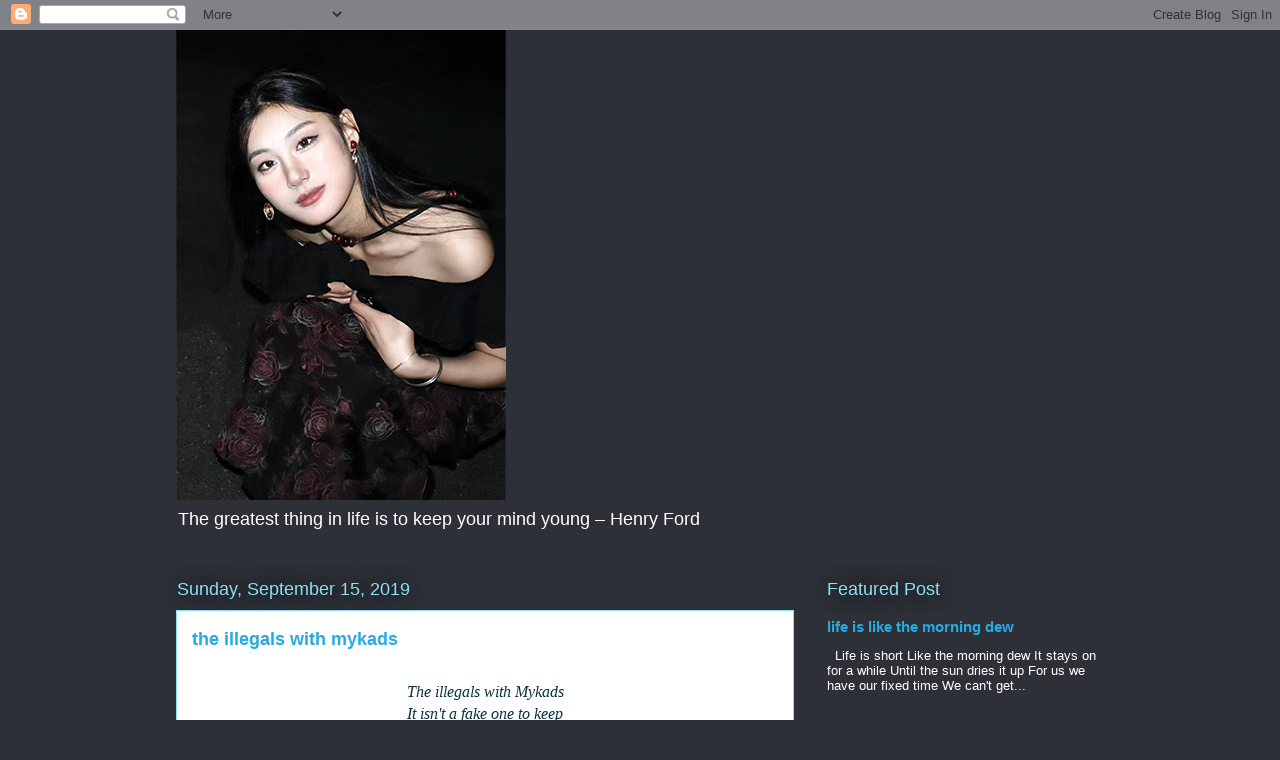

--- FILE ---
content_type: text/html; charset=UTF-8
request_url: https://lanaibeach.blogspot.com/b/stats?style=BLACK_TRANSPARENT&timeRange=ALL_TIME&token=APq4FmCGeJYlSpoPhZk00dBwg4sukgG8PTDL0YkwNAgh1gYBq6EtsMXE4_AC9ueNLnf7fXTPeRMBjUMiyDJ9XOMNQJCuEH4JVQ
body_size: -29
content:
{"total":2964944,"sparklineOptions":{"backgroundColor":{"fillOpacity":0.1,"fill":"#000000"},"series":[{"areaOpacity":0.3,"color":"#202020"}]},"sparklineData":[[0,29],[1,19],[2,25],[3,38],[4,37],[5,12],[6,21],[7,33],[8,45],[9,9],[10,17],[11,13],[12,15],[13,19],[14,29],[15,40],[16,51],[17,69],[18,92],[19,100],[20,38],[21,67],[22,79],[23,51],[24,30],[25,30],[26,52],[27,36],[28,53],[29,24]],"nextTickMs":37113}